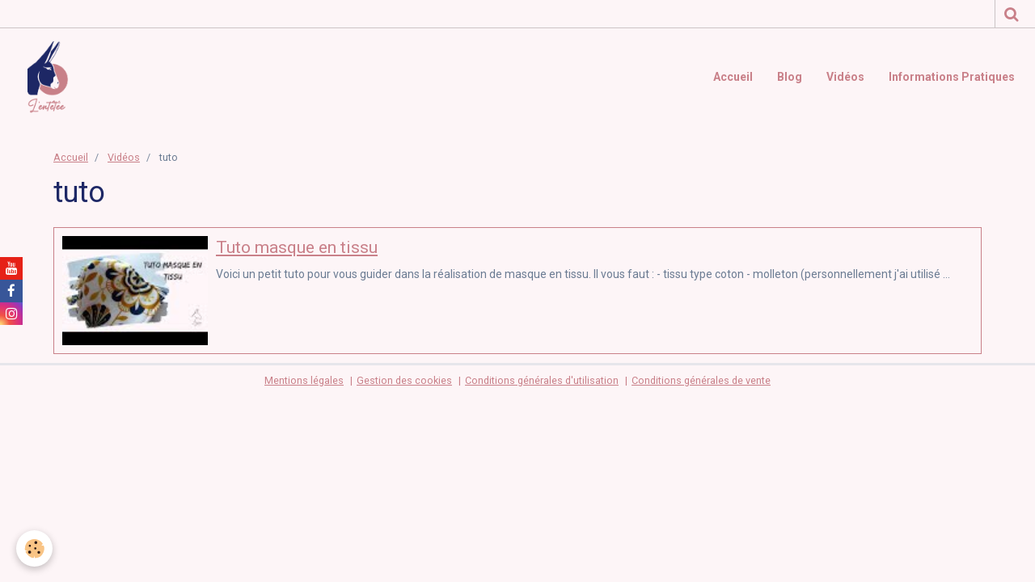

--- FILE ---
content_type: text/html; charset=UTF-8
request_url: https://www.lentetee.fr/videos/do/tag/tuto/
body_size: 16443
content:
    <!DOCTYPE html>
<html lang="fr">
    <head>
        <title>tuto</title>
        <meta name="theme-color" content="#FDF5F7">
        <meta name="msapplication-navbutton-color" content="#FDF5F7">
        <meta name="apple-mobile-web-app-capable" content="yes">
        <meta name="apple-mobile-web-app-status-bar-style" content="black-translucent">

        <!-- pretty / discovery -->
<meta http-equiv="Content-Type" content="text/html; charset=utf-8">
<!--[if IE]>
<meta http-equiv="X-UA-Compatible" content="IE=edge">
<![endif]-->
<meta name="viewport" content="width=device-width, initial-scale=1, maximum-scale=1.0, user-scalable=no">
<meta name="msapplication-tap-highlight" content="no">
  <link rel="canonical" href="https://www.lentetee.fr/videos/do/tag/tuto/">
<meta name="generator" content="e-monsite (e-monsite.com)">

<link rel="icon" href="https://www.lentetee.fr/medias/site/favicon/favicon-fichier-3-.png">

<link rel="apple-touch-icon" sizes="114x114" href="https://www.lentetee.fr/medias/site/mobilefavicon/cerclerose-1.png?fx=c_114_114" />
<link rel="apple-touch-icon" sizes="72x72" href="https://www.lentetee.fr/medias/site/mobilefavicon/cerclerose-1.png?fx=c_72_72" />
<link rel="apple-touch-icon" href="https://www.lentetee.fr/medias/site/mobilefavicon/cerclerose-1.png?fx=c_57_57" />
<link rel="apple-touch-icon-precomposed" href="https://www.lentetee.fr/medias/site/mobilefavicon/cerclerose-1.png?fx=c_57_57" />






                
                                    
                
                
                                                                                                                                                                                                            
            <link href="https://fonts.googleapis.com/css?family=Roboto:300,400,700&display=swap" rel="stylesheet">
        
        <link href="https://maxcdn.bootstrapcdn.com/font-awesome/4.7.0/css/font-awesome.min.css" rel="stylesheet">

        <link href="//www.lentetee.fr/themes/combined.css?v=6_1665404070_179" rel="stylesheet">

        <!-- EMS FRAMEWORK -->
        <script src="//www.lentetee.fr/medias/static/themes/ems_framework/js/jquery.min.js"></script>
        <!-- HTML5 shim and Respond.js for IE8 support of HTML5 elements and media queries -->
        <!--[if lt IE 9]>
        <script src="//www.lentetee.fr/medias/static/themes/ems_framework/js/html5shiv.min.js"></script>
        <script src="//www.lentetee.fr/medias/static/themes/ems_framework/js/respond.min.js"></script>
        <![endif]-->

        <script src="//www.lentetee.fr/medias/static/themes/ems_framework/js/ems-framework.min.js?v=2092"></script>

        <script src="https://www.lentetee.fr/themes/content.js?v=6_1665404070_179&lang=fr"></script>

            <script src="//www.lentetee.fr/medias/static/js/rgpd-cookies/jquery.rgpd-cookies.js?v=2092"></script>
    <script>
                                    $(document).ready(function() {
            $.RGPDCookies({
                theme: 'ems_framework',
                site: 'www.lentetee.fr',
                privacy_policy_link: '/about/privacypolicy/',
                cookies: [{"id":null,"favicon_url":"https:\/\/ssl.gstatic.com\/analytics\/20210414-01\/app\/static\/analytics_standard_icon.png","enabled":true,"model":"google_analytics","title":"Google Analytics","short_description":"Permet d'analyser les statistiques de consultation de notre site","long_description":"Indispensable pour piloter notre site internet, il permet de mesurer des indicateurs comme l\u2019affluence, les produits les plus consult\u00e9s, ou encore la r\u00e9partition g\u00e9ographique des visiteurs.","privacy_policy_url":"https:\/\/support.google.com\/analytics\/answer\/6004245?hl=fr","slug":"google-analytics"},{"id":null,"favicon_url":"","enabled":true,"model":"addthis","title":"AddThis","short_description":"Partage social","long_description":"Nous utilisons cet outil afin de vous proposer des liens de partage vers des plateformes tiers comme Twitter, Facebook, etc.","privacy_policy_url":"https:\/\/www.oracle.com\/legal\/privacy\/addthis-privacy-policy.html","slug":"addthis"}],
                modal_title: 'Gestion\u0020des\u0020cookies',
                modal_description: 'd\u00E9pose\u0020des\u0020cookies\u0020pour\u0020am\u00E9liorer\u0020votre\u0020exp\u00E9rience\u0020de\u0020navigation,\nmesurer\u0020l\u0027audience\u0020du\u0020site\u0020internet,\u0020afficher\u0020des\u0020publicit\u00E9s\u0020personnalis\u00E9es,\nr\u00E9aliser\u0020des\u0020campagnes\u0020cibl\u00E9es\u0020et\u0020personnaliser\u0020l\u0027interface\u0020du\u0020site.',
                privacy_policy_label: 'Consulter\u0020la\u0020politique\u0020de\u0020confidentialit\u00E9',
                check_all_label: 'Tout\u0020cocher',
                refuse_button: 'Refuser',
                settings_button: 'Param\u00E9trer',
                accept_button: 'Accepter',
                callback: function() {
                    // website google analytics case (with gtag), consent "on the fly"
                    if ('gtag' in window && typeof window.gtag === 'function') {
                        if (window.jsCookie.get('rgpd-cookie-google-analytics') === undefined
                            || window.jsCookie.get('rgpd-cookie-google-analytics') === '0') {
                            gtag('consent', 'update', {
                                'ad_storage': 'denied',
                                'analytics_storage': 'denied'
                            });
                        } else {
                            gtag('consent', 'update', {
                                'ad_storage': 'granted',
                                'analytics_storage': 'granted'
                            });
                        }
                    }
                }
            });
        });
    </script>
        <script async src="https://www.googletagmanager.com/gtag/js?id=G-4VN4372P6E"></script>
<script>
    window.dataLayer = window.dataLayer || [];
    function gtag(){dataLayer.push(arguments);}
    
    gtag('consent', 'default', {
        'ad_storage': 'denied',
        'analytics_storage': 'denied'
    });
    
    gtag('js', new Date());
    gtag('config', 'G-4VN4372P6E');
</script>

        
        <style>
        #overlay{position:fixed;top:0;left:0;width:100vw;height:100vh;z-index:1001}
                </style>
        <script type="application/ld+json">
    {
        "@context" : "https://schema.org/",
        "@type" : "WebSite",
        "name" : "Magasin de tissus Mercerie Cours de Couture Toulouse Castanet Tolosan",
        "url" : "https://www.lentetee.fr/"
    }
</script>
            </head>
    <body id="videos_do_tag_tuto" class="default">
        
                        <!-- HEADER -->
        <header id="header" class="navbar" data-fixed="true" data-margin-top="false" data-margin-bottom="true">
            <div id="header-main" data-padding="true">
                                                                            <!-- header -->
                <a class="brand" href="https://www.lentetee.fr/" data-appearance="horizontal">
                                        <img src="https://www.lentetee.fr/medias/site/logos/cerclerose-1.png" alt="Magasin de tissus Mercerie Cours de Couture Toulouse Castanet Tolosan" class="brand-logo">
                                                        </a>
                
                                <nav id="menu" class="collapse">
                                                                        <ul class="nav navbar-nav">
                    <li>
                <a href="https://www.lentetee.fr/">
                                        Accueil
                </a>
                            </li>
                    <li>
                <a href="https://www.lentetee.fr/blog/">
                                        Blog
                </a>
                            </li>
                    <li>
                <a href="https://www.lentetee.fr/videos">
                                        Vidéos
                </a>
                            </li>
                    <li>
                <a href="https://www.lentetee.fr/pages/plan-d-acces.html">
                                        Informations Pratiques
                </a>
                            </li>
            </ul>

                                                            </nav>
                
                            </div>
            <div id="header-buttons" data-retract="true">
                                <button class="btn btn-link navbar-toggle header-btn" data-toggle="collapse" data-target="#menu" data-orientation="horizontal">
                    <i class="fa fa-bars fa-lg"></i>
                </button>
                
                
                                <div class="navbar-search dropdown">
                    <button class="btn btn-link header-btn" type="button" data-toggle="dropdown">
                        <i class="fa fa-search fa-lg"></i>
                    </button>
                    <form method="get" action="https://www.lentetee.fr/search/site/" class="dropdown-menu">
                        <div class="input-group">
                            <input type="text" name="q" value="" placeholder="Votre recherche" pattern=".{3,}" required title="Seuls les mots de plus de deux caractères sont pris en compte lors de la recherche.">
                            <div class="input-group-btn">
                                <button type="submit" class="btn btn-link">
                                    <i class="fa fa-search fa-lg"></i>
                                </button>
                            </div>
                        </div>
                    </form>
                </div>
                
                
                            </div>
                                                    
                    </header>
        <!-- //HEADER -->

        
        <!-- WRAPPER -->
        <div id="wrapper" class="container">
            
            <!-- CONTENT -->
            <div id="content">
                <!-- MAIN -->
                <section id="main">

                                            <!-- BREADCRUMBS -->
                           <ol class="breadcrumb">
                  <li>
            <a href="https://www.lentetee.fr/">Accueil</a>
        </li>
                        <li>
            <a href="https://www.lentetee.fr/videos/">Vidéos</a>
        </li>
                        <li class="active">
            tuto
         </li>
            </ol>
                        <!-- //BREADCRUMBS -->
                    
                    
                    
                                                                                    
                                        
                                        <div class="view view-videos" id="view-tags">
        <h1 class="view-title">tuto</h1>
        
                    
                        <div id="rows-6050e4abdbe87ceb24f8bce7" class="rows" data-total-pages="1" data-current-page="1">
                                                            
                
                        
                        
                                
                                <div class="row-container rd-1 page_1" data-rowid="6050e4abdbe912088e594b70" data-mcp-line-id="6050e4abdbe912088e594b70">
            	<div class="row-content">
        			                        			    <div class="row" data-role="line">

                    
                                                
                                                                        
                                                
                                                
						                                                                                    
                                        				<div data-role="cell" data-mcp-cell-id="6050e4abdbeca323c41ee277" class="column" style="width:100%">
            					<div id="cell-6050e4abdbeca323c41ee277" class="column-content">            							        <ul class="media-list media-stacked alternate" data-addon="videos">
                    <li class="media">
                                    <div class="media-object">
                        <a href="https://www.lentetee.fr/videos/tuto-masque-en-tissu-1.html">
                                                                                        <img src="https://i.ytimg.com/vi/D8xN5JHdwZI/default.jpg" alt="Tuto masque en tissu" width="180">
                                                    </a>
                    </div>
                                <div class="media-body">
                                            <h2 class="media-heading"><a href="https://www.lentetee.fr/videos/tuto-masque-en-tissu-1.html">Tuto masque en tissu</a></h2>
                                                                <div class="media-content">
                            Voici un petit tuto pour vous guider dans la réalisation de masque en tissu.
Il vous faut :
- tissu type coton
- molleton (personnellement j'ai utilisé ...
                        </div>
                                    </div>
            </li>
            </ul>

            						            					</div>
            				</div>
																		        			</div>
                            		</div>
                        	</div>
						</div>

            </div>
                </section>
                <!-- //MAIN -->

                            </div>
            <!-- //CONTENT -->
        </div>
        <!-- //WRAPPER -->

                <!-- FOOTER -->
        <footer id="footer">
                        <div class="container">
                            <div id="footer-wrapper">
                    
                                    </div>

                                                                                                    
                    <ul class="social-links-list hidden-desktop">
        <li>
        <a href="https://www.youtube.com/channel/UCYaXPoBJfgFSNrYUzbRV2ww" class="bg-youtube"><i class="fa fa-youtube"></i></a>
    </li>
        <li>
        <a href="https://www.facebook.com/atelier.lentetee" class="bg-facebook"><i class="fa fa-facebook"></i></a>
    </li>
        <li>
        <a href="https://www.instagram.com/atelier.lentetee/" class="bg-instagram"><i class="fa fa-instagram"></i></a>
    </li>
    </ul>
                
                                    <ul id="legal-mentions">
            <li><a href="https://www.lentetee.fr/about/legal/">Mentions légales</a></li>
        <li><a id="cookies" href="javascript:void(0)">Gestion des cookies</a></li>
    
                        <li><a href="https://www.lentetee.fr/about/cgu/">Conditions générales d'utilisation</a></li>
            
                        <li><a href="https://www.lentetee.fr/about/cgv/">Conditions générales de vente</a></li>
            
    
    </ul>
                                        </div>
                    </footer>
        <!-- //FOOTER -->
        
        
                <div id="overlay" class="hide"></div>
        
        <script src="//www.lentetee.fr/medias/static/themes/ems_framework/js/jquery.mobile.custom.min.js"></script>
        <script src="//www.lentetee.fr/medias/static/themes/ems_framework/js/jquery.zoom.min.js"></script>
        <script src="//www.lentetee.fr/medias/static/themes/ems_framework/js/imagelightbox.min.js"></script>
        <script src="https://www.lentetee.fr/themes/custom.js?v=6_1665404070_179"></script>
        
            

 
    
						 	 





                <!-- SOCIAL LINKS -->
                                                    
                                        
            <ul class="social-links-list fixed left visible-desktop">
        <li>
        <a href="https://www.youtube.com/channel/UCYaXPoBJfgFSNrYUzbRV2ww" class="bg-youtube"><i class="fa fa-youtube"></i></a>
    </li>
        <li>
        <a href="https://www.facebook.com/atelier.lentetee" class="bg-facebook"><i class="fa fa-facebook"></i></a>
    </li>
        <li>
        <a href="https://www.instagram.com/atelier.lentetee/" class="bg-instagram"><i class="fa fa-instagram"></i></a>
    </li>
    </ul>
        <!-- //SOCIAL LINKS -->
            </body>
</html>
